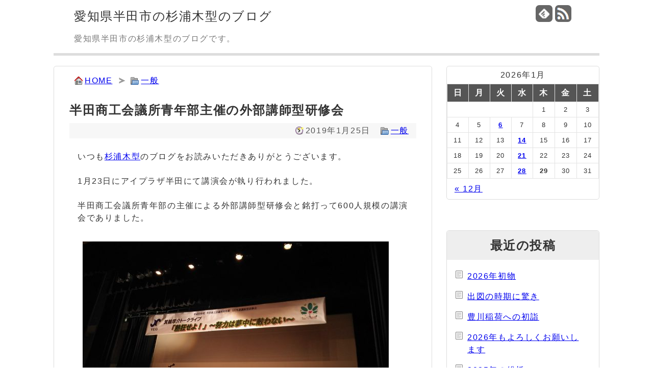

--- FILE ---
content_type: text/html; charset=UTF-8
request_url: https://www.blog.sugiura-kigata.jp/1636.html
body_size: 10643
content:
<!DOCTYPE html>
<html lang="ja">
	<head>
		<meta charset="utf-8">
		<meta name="viewport" content="width=device-width,user-scalable=yes,initial-scale=1.0">
		<meta name="referrer" content="unsafe-url">
		<title>半田商工会議所青年部主催の外部講師型研修会   | 愛知県半田市の杉浦木型のブログ</title>
		<link rel="alternate" type="application/rss+xml" title="愛知県半田市の杉浦木型のブログ RSS Feed" href="https://www.blog.sugiura-kigata.jp/feed" />
		<link rel="shortcut icon" href="https://www.blog.sugiura-kigata.jp/wp-content/themes/blogsugiura/img/favicon.ico">
		<link rel="stylesheet" href="https://www.blog.sugiura-kigata.jp/wp-content/themes/blogsugiura/style.css" media="screen">
		<meta name='robots' content='max-image-preview:large' />
<link rel="alternate" type="application/rss+xml" title="愛知県半田市の杉浦木型のブログ &raquo; 半田商工会議所青年部主催の外部講師型研修会 のコメントのフィード" href="https://www.blog.sugiura-kigata.jp/1636.html/feed" />
<link rel="alternate" title="oEmbed (JSON)" type="application/json+oembed" href="https://www.blog.sugiura-kigata.jp/wp-json/oembed/1.0/embed?url=https%3A%2F%2Fwww.blog.sugiura-kigata.jp%2F1636.html" />
<link rel="alternate" title="oEmbed (XML)" type="text/xml+oembed" href="https://www.blog.sugiura-kigata.jp/wp-json/oembed/1.0/embed?url=https%3A%2F%2Fwww.blog.sugiura-kigata.jp%2F1636.html&#038;format=xml" />
<style id='wp-img-auto-sizes-contain-inline-css'>
img:is([sizes=auto i],[sizes^="auto," i]){contain-intrinsic-size:3000px 1500px}
/*# sourceURL=wp-img-auto-sizes-contain-inline-css */
</style>
<style id='wp-emoji-styles-inline-css'>

	img.wp-smiley, img.emoji {
		display: inline !important;
		border: none !important;
		box-shadow: none !important;
		height: 1em !important;
		width: 1em !important;
		margin: 0 0.07em !important;
		vertical-align: -0.1em !important;
		background: none !important;
		padding: 0 !important;
	}
/*# sourceURL=wp-emoji-styles-inline-css */
</style>
<style id='wp-block-library-inline-css'>
:root{--wp-block-synced-color:#7a00df;--wp-block-synced-color--rgb:122,0,223;--wp-bound-block-color:var(--wp-block-synced-color);--wp-editor-canvas-background:#ddd;--wp-admin-theme-color:#007cba;--wp-admin-theme-color--rgb:0,124,186;--wp-admin-theme-color-darker-10:#006ba1;--wp-admin-theme-color-darker-10--rgb:0,107,160.5;--wp-admin-theme-color-darker-20:#005a87;--wp-admin-theme-color-darker-20--rgb:0,90,135;--wp-admin-border-width-focus:2px}@media (min-resolution:192dpi){:root{--wp-admin-border-width-focus:1.5px}}.wp-element-button{cursor:pointer}:root .has-very-light-gray-background-color{background-color:#eee}:root .has-very-dark-gray-background-color{background-color:#313131}:root .has-very-light-gray-color{color:#eee}:root .has-very-dark-gray-color{color:#313131}:root .has-vivid-green-cyan-to-vivid-cyan-blue-gradient-background{background:linear-gradient(135deg,#00d084,#0693e3)}:root .has-purple-crush-gradient-background{background:linear-gradient(135deg,#34e2e4,#4721fb 50%,#ab1dfe)}:root .has-hazy-dawn-gradient-background{background:linear-gradient(135deg,#faaca8,#dad0ec)}:root .has-subdued-olive-gradient-background{background:linear-gradient(135deg,#fafae1,#67a671)}:root .has-atomic-cream-gradient-background{background:linear-gradient(135deg,#fdd79a,#004a59)}:root .has-nightshade-gradient-background{background:linear-gradient(135deg,#330968,#31cdcf)}:root .has-midnight-gradient-background{background:linear-gradient(135deg,#020381,#2874fc)}:root{--wp--preset--font-size--normal:16px;--wp--preset--font-size--huge:42px}.has-regular-font-size{font-size:1em}.has-larger-font-size{font-size:2.625em}.has-normal-font-size{font-size:var(--wp--preset--font-size--normal)}.has-huge-font-size{font-size:var(--wp--preset--font-size--huge)}.has-text-align-center{text-align:center}.has-text-align-left{text-align:left}.has-text-align-right{text-align:right}.has-fit-text{white-space:nowrap!important}#end-resizable-editor-section{display:none}.aligncenter{clear:both}.items-justified-left{justify-content:flex-start}.items-justified-center{justify-content:center}.items-justified-right{justify-content:flex-end}.items-justified-space-between{justify-content:space-between}.screen-reader-text{border:0;clip-path:inset(50%);height:1px;margin:-1px;overflow:hidden;padding:0;position:absolute;width:1px;word-wrap:normal!important}.screen-reader-text:focus{background-color:#ddd;clip-path:none;color:#444;display:block;font-size:1em;height:auto;left:5px;line-height:normal;padding:15px 23px 14px;text-decoration:none;top:5px;width:auto;z-index:100000}html :where(.has-border-color){border-style:solid}html :where([style*=border-top-color]){border-top-style:solid}html :where([style*=border-right-color]){border-right-style:solid}html :where([style*=border-bottom-color]){border-bottom-style:solid}html :where([style*=border-left-color]){border-left-style:solid}html :where([style*=border-width]){border-style:solid}html :where([style*=border-top-width]){border-top-style:solid}html :where([style*=border-right-width]){border-right-style:solid}html :where([style*=border-bottom-width]){border-bottom-style:solid}html :where([style*=border-left-width]){border-left-style:solid}html :where(img[class*=wp-image-]){height:auto;max-width:100%}:where(figure){margin:0 0 1em}html :where(.is-position-sticky){--wp-admin--admin-bar--position-offset:var(--wp-admin--admin-bar--height,0px)}@media screen and (max-width:600px){html :where(.is-position-sticky){--wp-admin--admin-bar--position-offset:0px}}

/*# sourceURL=wp-block-library-inline-css */
</style><style id='global-styles-inline-css'>
:root{--wp--preset--aspect-ratio--square: 1;--wp--preset--aspect-ratio--4-3: 4/3;--wp--preset--aspect-ratio--3-4: 3/4;--wp--preset--aspect-ratio--3-2: 3/2;--wp--preset--aspect-ratio--2-3: 2/3;--wp--preset--aspect-ratio--16-9: 16/9;--wp--preset--aspect-ratio--9-16: 9/16;--wp--preset--color--black: #000000;--wp--preset--color--cyan-bluish-gray: #abb8c3;--wp--preset--color--white: #ffffff;--wp--preset--color--pale-pink: #f78da7;--wp--preset--color--vivid-red: #cf2e2e;--wp--preset--color--luminous-vivid-orange: #ff6900;--wp--preset--color--luminous-vivid-amber: #fcb900;--wp--preset--color--light-green-cyan: #7bdcb5;--wp--preset--color--vivid-green-cyan: #00d084;--wp--preset--color--pale-cyan-blue: #8ed1fc;--wp--preset--color--vivid-cyan-blue: #0693e3;--wp--preset--color--vivid-purple: #9b51e0;--wp--preset--gradient--vivid-cyan-blue-to-vivid-purple: linear-gradient(135deg,rgb(6,147,227) 0%,rgb(155,81,224) 100%);--wp--preset--gradient--light-green-cyan-to-vivid-green-cyan: linear-gradient(135deg,rgb(122,220,180) 0%,rgb(0,208,130) 100%);--wp--preset--gradient--luminous-vivid-amber-to-luminous-vivid-orange: linear-gradient(135deg,rgb(252,185,0) 0%,rgb(255,105,0) 100%);--wp--preset--gradient--luminous-vivid-orange-to-vivid-red: linear-gradient(135deg,rgb(255,105,0) 0%,rgb(207,46,46) 100%);--wp--preset--gradient--very-light-gray-to-cyan-bluish-gray: linear-gradient(135deg,rgb(238,238,238) 0%,rgb(169,184,195) 100%);--wp--preset--gradient--cool-to-warm-spectrum: linear-gradient(135deg,rgb(74,234,220) 0%,rgb(151,120,209) 20%,rgb(207,42,186) 40%,rgb(238,44,130) 60%,rgb(251,105,98) 80%,rgb(254,248,76) 100%);--wp--preset--gradient--blush-light-purple: linear-gradient(135deg,rgb(255,206,236) 0%,rgb(152,150,240) 100%);--wp--preset--gradient--blush-bordeaux: linear-gradient(135deg,rgb(254,205,165) 0%,rgb(254,45,45) 50%,rgb(107,0,62) 100%);--wp--preset--gradient--luminous-dusk: linear-gradient(135deg,rgb(255,203,112) 0%,rgb(199,81,192) 50%,rgb(65,88,208) 100%);--wp--preset--gradient--pale-ocean: linear-gradient(135deg,rgb(255,245,203) 0%,rgb(182,227,212) 50%,rgb(51,167,181) 100%);--wp--preset--gradient--electric-grass: linear-gradient(135deg,rgb(202,248,128) 0%,rgb(113,206,126) 100%);--wp--preset--gradient--midnight: linear-gradient(135deg,rgb(2,3,129) 0%,rgb(40,116,252) 100%);--wp--preset--font-size--small: 13px;--wp--preset--font-size--medium: 20px;--wp--preset--font-size--large: 36px;--wp--preset--font-size--x-large: 42px;--wp--preset--spacing--20: 0.44rem;--wp--preset--spacing--30: 0.67rem;--wp--preset--spacing--40: 1rem;--wp--preset--spacing--50: 1.5rem;--wp--preset--spacing--60: 2.25rem;--wp--preset--spacing--70: 3.38rem;--wp--preset--spacing--80: 5.06rem;--wp--preset--shadow--natural: 6px 6px 9px rgba(0, 0, 0, 0.2);--wp--preset--shadow--deep: 12px 12px 50px rgba(0, 0, 0, 0.4);--wp--preset--shadow--sharp: 6px 6px 0px rgba(0, 0, 0, 0.2);--wp--preset--shadow--outlined: 6px 6px 0px -3px rgb(255, 255, 255), 6px 6px rgb(0, 0, 0);--wp--preset--shadow--crisp: 6px 6px 0px rgb(0, 0, 0);}:where(.is-layout-flex){gap: 0.5em;}:where(.is-layout-grid){gap: 0.5em;}body .is-layout-flex{display: flex;}.is-layout-flex{flex-wrap: wrap;align-items: center;}.is-layout-flex > :is(*, div){margin: 0;}body .is-layout-grid{display: grid;}.is-layout-grid > :is(*, div){margin: 0;}:where(.wp-block-columns.is-layout-flex){gap: 2em;}:where(.wp-block-columns.is-layout-grid){gap: 2em;}:where(.wp-block-post-template.is-layout-flex){gap: 1.25em;}:where(.wp-block-post-template.is-layout-grid){gap: 1.25em;}.has-black-color{color: var(--wp--preset--color--black) !important;}.has-cyan-bluish-gray-color{color: var(--wp--preset--color--cyan-bluish-gray) !important;}.has-white-color{color: var(--wp--preset--color--white) !important;}.has-pale-pink-color{color: var(--wp--preset--color--pale-pink) !important;}.has-vivid-red-color{color: var(--wp--preset--color--vivid-red) !important;}.has-luminous-vivid-orange-color{color: var(--wp--preset--color--luminous-vivid-orange) !important;}.has-luminous-vivid-amber-color{color: var(--wp--preset--color--luminous-vivid-amber) !important;}.has-light-green-cyan-color{color: var(--wp--preset--color--light-green-cyan) !important;}.has-vivid-green-cyan-color{color: var(--wp--preset--color--vivid-green-cyan) !important;}.has-pale-cyan-blue-color{color: var(--wp--preset--color--pale-cyan-blue) !important;}.has-vivid-cyan-blue-color{color: var(--wp--preset--color--vivid-cyan-blue) !important;}.has-vivid-purple-color{color: var(--wp--preset--color--vivid-purple) !important;}.has-black-background-color{background-color: var(--wp--preset--color--black) !important;}.has-cyan-bluish-gray-background-color{background-color: var(--wp--preset--color--cyan-bluish-gray) !important;}.has-white-background-color{background-color: var(--wp--preset--color--white) !important;}.has-pale-pink-background-color{background-color: var(--wp--preset--color--pale-pink) !important;}.has-vivid-red-background-color{background-color: var(--wp--preset--color--vivid-red) !important;}.has-luminous-vivid-orange-background-color{background-color: var(--wp--preset--color--luminous-vivid-orange) !important;}.has-luminous-vivid-amber-background-color{background-color: var(--wp--preset--color--luminous-vivid-amber) !important;}.has-light-green-cyan-background-color{background-color: var(--wp--preset--color--light-green-cyan) !important;}.has-vivid-green-cyan-background-color{background-color: var(--wp--preset--color--vivid-green-cyan) !important;}.has-pale-cyan-blue-background-color{background-color: var(--wp--preset--color--pale-cyan-blue) !important;}.has-vivid-cyan-blue-background-color{background-color: var(--wp--preset--color--vivid-cyan-blue) !important;}.has-vivid-purple-background-color{background-color: var(--wp--preset--color--vivid-purple) !important;}.has-black-border-color{border-color: var(--wp--preset--color--black) !important;}.has-cyan-bluish-gray-border-color{border-color: var(--wp--preset--color--cyan-bluish-gray) !important;}.has-white-border-color{border-color: var(--wp--preset--color--white) !important;}.has-pale-pink-border-color{border-color: var(--wp--preset--color--pale-pink) !important;}.has-vivid-red-border-color{border-color: var(--wp--preset--color--vivid-red) !important;}.has-luminous-vivid-orange-border-color{border-color: var(--wp--preset--color--luminous-vivid-orange) !important;}.has-luminous-vivid-amber-border-color{border-color: var(--wp--preset--color--luminous-vivid-amber) !important;}.has-light-green-cyan-border-color{border-color: var(--wp--preset--color--light-green-cyan) !important;}.has-vivid-green-cyan-border-color{border-color: var(--wp--preset--color--vivid-green-cyan) !important;}.has-pale-cyan-blue-border-color{border-color: var(--wp--preset--color--pale-cyan-blue) !important;}.has-vivid-cyan-blue-border-color{border-color: var(--wp--preset--color--vivid-cyan-blue) !important;}.has-vivid-purple-border-color{border-color: var(--wp--preset--color--vivid-purple) !important;}.has-vivid-cyan-blue-to-vivid-purple-gradient-background{background: var(--wp--preset--gradient--vivid-cyan-blue-to-vivid-purple) !important;}.has-light-green-cyan-to-vivid-green-cyan-gradient-background{background: var(--wp--preset--gradient--light-green-cyan-to-vivid-green-cyan) !important;}.has-luminous-vivid-amber-to-luminous-vivid-orange-gradient-background{background: var(--wp--preset--gradient--luminous-vivid-amber-to-luminous-vivid-orange) !important;}.has-luminous-vivid-orange-to-vivid-red-gradient-background{background: var(--wp--preset--gradient--luminous-vivid-orange-to-vivid-red) !important;}.has-very-light-gray-to-cyan-bluish-gray-gradient-background{background: var(--wp--preset--gradient--very-light-gray-to-cyan-bluish-gray) !important;}.has-cool-to-warm-spectrum-gradient-background{background: var(--wp--preset--gradient--cool-to-warm-spectrum) !important;}.has-blush-light-purple-gradient-background{background: var(--wp--preset--gradient--blush-light-purple) !important;}.has-blush-bordeaux-gradient-background{background: var(--wp--preset--gradient--blush-bordeaux) !important;}.has-luminous-dusk-gradient-background{background: var(--wp--preset--gradient--luminous-dusk) !important;}.has-pale-ocean-gradient-background{background: var(--wp--preset--gradient--pale-ocean) !important;}.has-electric-grass-gradient-background{background: var(--wp--preset--gradient--electric-grass) !important;}.has-midnight-gradient-background{background: var(--wp--preset--gradient--midnight) !important;}.has-small-font-size{font-size: var(--wp--preset--font-size--small) !important;}.has-medium-font-size{font-size: var(--wp--preset--font-size--medium) !important;}.has-large-font-size{font-size: var(--wp--preset--font-size--large) !important;}.has-x-large-font-size{font-size: var(--wp--preset--font-size--x-large) !important;}
/*# sourceURL=global-styles-inline-css */
</style>

<style id='classic-theme-styles-inline-css'>
/*! This file is auto-generated */
.wp-block-button__link{color:#fff;background-color:#32373c;border-radius:9999px;box-shadow:none;text-decoration:none;padding:calc(.667em + 2px) calc(1.333em + 2px);font-size:1.125em}.wp-block-file__button{background:#32373c;color:#fff;text-decoration:none}
/*# sourceURL=/wp-includes/css/classic-themes.min.css */
</style>
<script src="https://www.blog.sugiura-kigata.jp/wp-content/themes/blogsugiura/js/func.js" id="myscript-js"></script>
<link rel="https://api.w.org/" href="https://www.blog.sugiura-kigata.jp/wp-json/" /><link rel="alternate" title="JSON" type="application/json" href="https://www.blog.sugiura-kigata.jp/wp-json/wp/v2/posts/1636" /><link rel="canonical" href="https://www.blog.sugiura-kigata.jp/1636.html" />
<link rel='shortlink' href='https://www.blog.sugiura-kigata.jp/?p=1636' />
		<meta name="google-site-verification" content="HVdqAkRI9Fn6ZG3PjvduR7aUcey_CCtZPx3UHYP8x7o" />
	</head>
	<body onload="Link();">
		<div id="container">
			<header>
				<section id="headerleft">
					<h1><a href="https://www.blog.sugiura-kigata.jp/">愛知県半田市の杉浦木型のブログ</a></h1>
					<p id="description">愛知県半田市の杉浦木型のブログです。</p>
				</section>
				<section id="headerright">
					<ul>
						<li id="feedly-page"><a href='http://feedly.com/index.html#subscription%2Ffeed%2Fhttps%3A%2F%2Fwww.blog.sugiura-kigata.jp%2Ffeed' target='blank' title="feedlyで更新情報をフォロー" rel="nofollow"><img src="https://www.blog.sugiura-kigata.jp/wp-content/themes/blogsugiura/img/feedly32b.png" alt="feedlyで更新情報をフォロー"></a></li>
						<li id="rss-page"><a href="https://www.blog.sugiura-kigata.jp/feed" target="_blank" title="RSSで更新情報をフォロー" rel="nofollow"><img src="https://www.blog.sugiura-kigata.jp/wp-content/themes/blogsugiura/img/rss32b.png" alt="RSSで更新情報をフォロー"></i></a></li>
					</ul>
				</section>
			</header>
			<div id="mainbody">
	<section id="main">
		<ul id="crumb"><li id="go_home"><a href="https://www.blog.sugiura-kigata.jp">HOME</a></li><li id="go_cat"><a href="https://www.blog.sugiura-kigata.jp/category/general">一般</a></li></ul>		<div id="post">
			<h2>半田商工会議所青年部主催の外部講師型研修会</h2>
			<div class="post-meta"><span class="post-date">2019年1月25日</span><span class="category"><a href="https://www.blog.sugiura-kigata.jp/category/general" rel="category tag">一般</a></span></div>
			<div id="post-area">
				<p>いつも<a href="https://www.sugiura-kigata.jp/" target="_blank">杉浦木型</a>のブログをお読みいただきありがとうございます。</p>
				<p>1月23日にアイプラザ半田にて講演会が執り行われました。</p>
<p>半田商工会議所青年部の主催による外部講師型研修会と銘打って600人規模の講演会でありました。</p>
<p><img fetchpriority="high" decoding="async" class="alignnone size-large wp-image-1637" src="http://www.blog.sugiura-kigata.jp/wp-content/uploads/2019/01/c9b7f4d368166306c77352108801b16d-600x337.jpg" alt="青年部　講演会" width="600" height="337" srcset="https://www.blog.sugiura-kigata.jp/wp-content/uploads/2019/01/c9b7f4d368166306c77352108801b16d-600x337.jpg 600w, https://www.blog.sugiura-kigata.jp/wp-content/uploads/2019/01/c9b7f4d368166306c77352108801b16d-300x169.jpg 300w, https://www.blog.sugiura-kigata.jp/wp-content/uploads/2019/01/c9b7f4d368166306c77352108801b16d.jpg 1439w" sizes="(max-width: 600px) 100vw, 600px" /></p>
<p>講師は箕輪厚介氏による一人トーク&amp;会長と研修委員長を交えての3人によるクロストークの2部構成でありました。</p>
<p>事前に本を読み臨んだ講演会のため、箕輪氏の人柄、考え方を勉強してからでしたので、語りの内容が凄く理解できました。</p>
<p><img decoding="async" class="alignnone size-large wp-image-1624" src="http://www.blog.sugiura-kigata.jp/wp-content/uploads/2019/01/55b0931841a92242f6cc157bf02c525c-576x1024.jpg" alt="研修会チラシ" width="576" height="1024" srcset="https://www.blog.sugiura-kigata.jp/wp-content/uploads/2019/01/55b0931841a92242f6cc157bf02c525c-576x1024.jpg 576w, https://www.blog.sugiura-kigata.jp/wp-content/uploads/2019/01/55b0931841a92242f6cc157bf02c525c-169x300.jpg 169w, https://www.blog.sugiura-kigata.jp/wp-content/uploads/2019/01/55b0931841a92242f6cc157bf02c525c.jpg 960w" sizes="(max-width: 576px) 100vw, 576px" /></p>
<p>自分よりも実年齢では若いのですが、仕事への取り組み方や熱意、思考など参考になり、刺激を受けることがたくさん語られあっという間に時間が過ぎてしまいました。<br />初めてもっともっと聞いていたい、話してみたいと思うように人柄に感じました。</p>
<p>この感激を衝動をこれからの進むべき自分の道へと活かしていこうと思います。</p>
<p>箕輪さん、ありがとうございました。</p>
			</div>
			

<div id="share_area">
	<p>この記事が気に入ったら、いいね！&amp;フォローをしよう!</p>
	<ul>
		<li><a href="https://twitter.com/share?url=https://www.blog.sugiura-kigata.jp/1636.html&text=半田商工会議所青年部主催の外部講師型研修会"><img src="https://www.blog.sugiura-kigata.jp/wp-content/themes/blogsugiura/img/Twitter.png" alt="twitterでシェア"></a></li>
		<li><a href="http://www.facebook.com/share.php?u=https://www.blog.sugiura-kigata.jp/1636.html"><img src="https://www.blog.sugiura-kigata.jp/wp-content/themes/blogsugiura/img/facebook.png" alt="facebookでシェア"></a></li>
		<li><a href="https://b.hatena.ne.jp/entry/https://www.blog.sugiura-kigata.jp/1636.html" class="hatena-bookmark-button" data-hatena-bookmark-layout="touch" data-hatena-bookmark-width="64" data-hatena-bookmark-height="64" title="このエントリーをはてなブックマークに追加"><img src="https://b.st-hatena.com/images/v4/public/entry-button/button-only@2x.png" alt="このエントリーをはてなブックマークに追加" width="20" height="20"></a><script src="https://b.st-hatena.com/js/bookmark_button.js" charset="utf-8" async="async"></script></li>
		<li><a href="https://social-plugins.line.me/lineit/share?url=https://www.blog.sugiura-kigata.jp/1636.html"><img src="https://www.blog.sugiura-kigata.jp/wp-content/themes/blogsugiura/img/LINE.png" alt="LINEでシェア"></a></li>
	</ul>
</div>
		</div>
		<div id="post-banner"><a href="https://www.sugiura-kigata.jp/"><img src="https://www.blog.sugiura-kigata.jp/wp-content/themes/blogsugiura/img/banner_1.png" alt="木型や3Dデータは杉浦木型へお気軽にお問い合わせください。"></a></div>
		<div id="relation">
			<h3>関連記事</h3>
			<div class="entry">
	<h2><a href="https://www.blog.sugiura-kigata.jp/222.html">落ち着かない日々。</a></h2>
	<div class="post-meta"><span class="post-date">2016年12月6日</span><span class="category"><a href="https://www.blog.sugiura-kigata.jp/category/general" rel="category tag">一般</a></span></div>
	<p class="post-excerpt">ここのところ何だかバタバタしているだけで、1日が暮れてしまっていた。
さすが師走。
仕事のみならず、プライベートでも年内にと動きが活発に...</p>
	<p class="to-post"><a href="https://www.blog.sugiura-kigata.jp/222.html">記事を読む</a></p>
</div>
<div class="entry">
	<h2><a href="https://www.blog.sugiura-kigata.jp/1271.html">トランプ大統領</a></h2>
	<div class="post-meta"><span class="post-date">2018年6月29日</span><span class="category"><a href="https://www.blog.sugiura-kigata.jp/category/general" rel="category tag">一般</a></span></div>
	<p class="post-excerpt">昨日は終日、静岡方面を走り回ってきました。
今年の初めにある山道にて、発見したトランプ大統領は未だ健在でございました。

いろいろと話...</p>
	<p class="to-post"><a href="https://www.blog.sugiura-kigata.jp/1271.html">記事を読む</a></p>
</div>
<div class="entry">
	<h2><a href="https://www.blog.sugiura-kigata.jp/3400.html">温暖化でしょうか</a></h2>
	<div class="post-meta"><span class="post-date">2024年6月19日</span><span class="category"><a href="https://www.blog.sugiura-kigata.jp/category/general" rel="category tag">一般</a></span></div>
	<p class="post-excerpt">今朝の天気予報を見ていて結構衝撃的でした。
昨日との温度差が+10°とありました。
例年6月の梅雨時期は湿気に悩まされ木の変形に困ってい...</p>
	<p class="to-post"><a href="https://www.blog.sugiura-kigata.jp/3400.html">記事を読む</a></p>
</div>
<div class="entry">
	<h2><a href="https://www.blog.sugiura-kigata.jp/3432.html">タイヤのバースト</a></h2>
	<div class="post-meta"><span class="post-date">2024年9月11日</span><span class="category"><a href="https://www.blog.sugiura-kigata.jp/category/general" rel="category tag">一般</a></span></div>
	<p class="post-excerpt">先週金曜日の午後、トラックで納品のため走行中に途中で違和感を感じ、様子を見ようと路肩へ寄せた瞬間に左前輪がバンとなりました。

走行中で...</p>
	<p class="to-post"><a href="https://www.blog.sugiura-kigata.jp/3432.html">記事を読む</a></p>
</div>
<div class="entry">
	<h2><a href="https://www.blog.sugiura-kigata.jp/143.html">集いは楽し</a></h2>
	<div class="post-meta"><span class="post-date">2016年10月3日</span><span class="category"><a href="https://www.blog.sugiura-kigata.jp/category/general" rel="category tag">一般</a></span></div>
	<p class="post-excerpt">久しぶりに気の合う仲間との焼肉会があった。
やはり長いお付き合いからの気心知れた仲間との会話は楽しいもんです。
仕事の話、子供の話、趣味...</p>
	<p class="to-post"><a href="https://www.blog.sugiura-kigata.jp/143.html">記事を読む</a></p>
</div>
		</div>
		<div id="paging">
			<div id="prev"><a href="https://www.blog.sugiura-kigata.jp/1629.html" rel="prev">いちごタルトで幸せな時間</a></div><div id="next"><a href="https://www.blog.sugiura-kigata.jp/1642.html" rel="next">実行に移った定盤製作</a></div>		</div>
		<div id="comment_area"><div id="comment_form">	<div id="respond" class="comment-respond">
		<h3 id="reply-title" class="comment-reply-title">コメントをどうぞ <small><a rel="nofollow" id="cancel-comment-reply-link" href="/1636.html#respond" style="display:none;">コメントをキャンセル</a></small></h3><form action="https://www.blog.sugiura-kigata.jp/wp-comments-post.php" method="post" id="commentform" class="comment-form"><p>メールアドレスが公開されることはありません。<br><span class="redfont">（必須）</span>が付いている欄は必須項目です。</p><div id="parts"><p><label for="comment">コメント</label><br><textarea id="comment" name="comment" aria-required="true"></textarea></p><p><label for="author">名前<span class="redfont">（必須）</span></label><br><input id="author" name="author" type="text" value="" 1 /></p>
<p><label for="email">メールアドレス<span class="redfont">（必須）</span></label><br><input id="email" name="email" type="text" value="" 1 /></p>
<p class="form-submit"><input name="submit" type="submit" id="submit" class="submit" value="コメントを送信" /> <input type='hidden' name='comment_post_ID' value='1636' id='comment_post_ID' />
<input type='hidden' name='comment_parent' id='comment_parent' value='0' />
</p><p style="display: none;"><input type="hidden" id="akismet_comment_nonce" name="akismet_comment_nonce" value="5942b5aadc" /></p><p style="display: none !important;" class="akismet-fields-container" data-prefix="ak_"><label>&#916;<textarea name="ak_hp_textarea" cols="45" rows="8" maxlength="100"></textarea></label><input type="hidden" id="ak_js_1" name="ak_js" value="173"/><script>document.getElementById( "ak_js_1" ).setAttribute( "value", ( new Date() ).getTime() );</script></p></form>	</div><!-- #respond -->
	</div></div>
			</section>
<aside>
	<section id="widget_calendar" class="widget"><div id="calendar_wrap" class="calendar_wrap"><table id="wp-calendar" class="wp-calendar-table">
	<caption>2026年1月</caption>
	<thead>
	<tr>
		<th scope="col" aria-label="日曜日">日</th>
		<th scope="col" aria-label="月曜日">月</th>
		<th scope="col" aria-label="火曜日">火</th>
		<th scope="col" aria-label="水曜日">水</th>
		<th scope="col" aria-label="木曜日">木</th>
		<th scope="col" aria-label="金曜日">金</th>
		<th scope="col" aria-label="土曜日">土</th>
	</tr>
	</thead>
	<tbody>
	<tr>
		<td colspan="4" class="pad">&nbsp;</td><td>1</td><td>2</td><td>3</td>
	</tr>
	<tr>
		<td>4</td><td>5</td><td><a href="https://www.blog.sugiura-kigata.jp/date/2026/01/06" aria-label="2026年1月6日 に投稿を公開">6</a></td><td>7</td><td>8</td><td>9</td><td>10</td>
	</tr>
	<tr>
		<td>11</td><td>12</td><td>13</td><td><a href="https://www.blog.sugiura-kigata.jp/date/2026/01/14" aria-label="2026年1月14日 に投稿を公開">14</a></td><td>15</td><td>16</td><td>17</td>
	</tr>
	<tr>
		<td>18</td><td>19</td><td>20</td><td><a href="https://www.blog.sugiura-kigata.jp/date/2026/01/21" aria-label="2026年1月21日 に投稿を公開">21</a></td><td>22</td><td>23</td><td>24</td>
	</tr>
	<tr>
		<td>25</td><td>26</td><td>27</td><td><a href="https://www.blog.sugiura-kigata.jp/date/2026/01/28" aria-label="2026年1月28日 に投稿を公開">28</a></td><td id="today">29</td><td>30</td><td>31</td>
	</tr>
	</tbody>
	</table><nav aria-label="前と次の月" class="wp-calendar-nav">
		<span class="wp-calendar-nav-prev"><a href="https://www.blog.sugiura-kigata.jp/date/2025/12">&laquo; 12月</a></span>
		<span class="pad">&nbsp;</span>
		<span class="wp-calendar-nav-next">&nbsp;</span>
	</nav></div></section>
		<section id="widget_recent_entries" class="widget">
		<h2 class="widgettitle">最近の投稿</h2>

		<ul>
											<li>
					<a href="https://www.blog.sugiura-kigata.jp/3653.html">2026年初物</a>
									</li>
											<li>
					<a href="https://www.blog.sugiura-kigata.jp/3648.html">出図の時期に驚き</a>
									</li>
											<li>
					<a href="https://www.blog.sugiura-kigata.jp/3646.html">豊川稲荷への初詣</a>
									</li>
											<li>
					<a href="https://www.blog.sugiura-kigata.jp/3641.html">2026年もよろしくお願いします</a>
									</li>
											<li>
					<a href="https://www.blog.sugiura-kigata.jp/3638.html">2025年の総括</a>
									</li>
					</ul>

		</section><section id="widget_categories" class="widget"><h2 class="widgettitle">カテゴリー</h2>

			<ul>
					<li class="cat-item cat-item-5"><a href="https://www.blog.sugiura-kigata.jp/category/info">お知らせ</a> (6)
</li>
	<li class="cat-item cat-item-4"><a href="https://www.blog.sugiura-kigata.jp/category/volunteer">ボランティア活動</a> (11)
</li>
	<li class="cat-item cat-item-2"><a href="https://www.blog.sugiura-kigata.jp/category/general">一般</a> (532)
</li>
	<li class="cat-item cat-item-3"><a href="https://www.blog.sugiura-kigata.jp/category/kigata">木型</a> (99)
</li>
			</ul>

			</section><section id="widget_text" class="widget"><h2 class="widgettitle">有限会社 杉浦木型</h2>
			<div class="textwidget"><dl id="shopinfo">
<dt>住所</dt>
<dd>愛知県半田市仲田町2丁目36-3</dd>
<dt>TEL</dt>
<dd>0569-25-2805</dd>
<dt>FAX</dt>
<dd>0569-25-2806</dd>
<dt>メール</dt>
<dd>info&#64;sugiura-kigata.jp</dd>
<dt>ホームページ</dt>
<dd><a href="https://www.sugiura-kigata.jp" target="_blank">www.sugiura-kigata.jp</a></dd>
</dl>
<div id="shopmap"><iframe src="https://www.google.com/maps/embed?pb=!1m18!1m12!1m3!1d3272.839123919271!2d136.91657431547793!3d34.88538588081168!2m3!1f0!2f0!3f0!3m2!1i1024!2i768!4f13.1!3m3!1m2!1s0x600485c91687c6bf%3A0x6b3f9e8307d101b4!2z44CSNDc1LTA5Mjkg5oSb55-l55yM5Y2K55Sw5biC5Luy55Sw55S677yS5LiB55uu77yT77yW4oiS77yT!5e0!3m2!1sja!2sjp!4v1466077547481" style="border:0" allowfullscreen></iframe></div></div>
		</section></aside>
	</div>
</div>
<footer>
	<p class="wrapper">Copyright&copy; 愛知県半田市の杉浦木型のブログ All Rights Reserved.</p>
		<script src="https://analytics.officetaniguchi.com/analytics.php"></script>
		<p>powered by <a href="https://www.officetaniguchi.com" target="_blank">オフィス谷口</a></p>
</footer>
<script type="speculationrules">
{"prefetch":[{"source":"document","where":{"and":[{"href_matches":"/*"},{"not":{"href_matches":["/wp-*.php","/wp-admin/*","/wp-content/uploads/*","/wp-content/*","/wp-content/plugins/*","/wp-content/themes/blogsugiura/*","/*\\?(.+)"]}},{"not":{"selector_matches":"a[rel~=\"nofollow\"]"}},{"not":{"selector_matches":".no-prefetch, .no-prefetch a"}}]},"eagerness":"conservative"}]}
</script>
<script defer src="https://www.blog.sugiura-kigata.jp/wp-content/plugins/akismet/_inc/akismet-frontend.js" id="akismet-frontend-js"></script>
<script id="wp-emoji-settings" type="application/json">
{"baseUrl":"https://s.w.org/images/core/emoji/17.0.2/72x72/","ext":".png","svgUrl":"https://s.w.org/images/core/emoji/17.0.2/svg/","svgExt":".svg","source":{"concatemoji":"https://www.blog.sugiura-kigata.jp/wp-includes/js/wp-emoji-release.min.js"}}
</script>
<script type="module">
/* <![CDATA[ */
/*! This file is auto-generated */
const a=JSON.parse(document.getElementById("wp-emoji-settings").textContent),o=(window._wpemojiSettings=a,"wpEmojiSettingsSupports"),s=["flag","emoji"];function i(e){try{var t={supportTests:e,timestamp:(new Date).valueOf()};sessionStorage.setItem(o,JSON.stringify(t))}catch(e){}}function c(e,t,n){e.clearRect(0,0,e.canvas.width,e.canvas.height),e.fillText(t,0,0);t=new Uint32Array(e.getImageData(0,0,e.canvas.width,e.canvas.height).data);e.clearRect(0,0,e.canvas.width,e.canvas.height),e.fillText(n,0,0);const a=new Uint32Array(e.getImageData(0,0,e.canvas.width,e.canvas.height).data);return t.every((e,t)=>e===a[t])}function p(e,t){e.clearRect(0,0,e.canvas.width,e.canvas.height),e.fillText(t,0,0);var n=e.getImageData(16,16,1,1);for(let e=0;e<n.data.length;e++)if(0!==n.data[e])return!1;return!0}function u(e,t,n,a){switch(t){case"flag":return n(e,"\ud83c\udff3\ufe0f\u200d\u26a7\ufe0f","\ud83c\udff3\ufe0f\u200b\u26a7\ufe0f")?!1:!n(e,"\ud83c\udde8\ud83c\uddf6","\ud83c\udde8\u200b\ud83c\uddf6")&&!n(e,"\ud83c\udff4\udb40\udc67\udb40\udc62\udb40\udc65\udb40\udc6e\udb40\udc67\udb40\udc7f","\ud83c\udff4\u200b\udb40\udc67\u200b\udb40\udc62\u200b\udb40\udc65\u200b\udb40\udc6e\u200b\udb40\udc67\u200b\udb40\udc7f");case"emoji":return!a(e,"\ud83e\u1fac8")}return!1}function f(e,t,n,a){let r;const o=(r="undefined"!=typeof WorkerGlobalScope&&self instanceof WorkerGlobalScope?new OffscreenCanvas(300,150):document.createElement("canvas")).getContext("2d",{willReadFrequently:!0}),s=(o.textBaseline="top",o.font="600 32px Arial",{});return e.forEach(e=>{s[e]=t(o,e,n,a)}),s}function r(e){var t=document.createElement("script");t.src=e,t.defer=!0,document.head.appendChild(t)}a.supports={everything:!0,everythingExceptFlag:!0},new Promise(t=>{let n=function(){try{var e=JSON.parse(sessionStorage.getItem(o));if("object"==typeof e&&"number"==typeof e.timestamp&&(new Date).valueOf()<e.timestamp+604800&&"object"==typeof e.supportTests)return e.supportTests}catch(e){}return null}();if(!n){if("undefined"!=typeof Worker&&"undefined"!=typeof OffscreenCanvas&&"undefined"!=typeof URL&&URL.createObjectURL&&"undefined"!=typeof Blob)try{var e="postMessage("+f.toString()+"("+[JSON.stringify(s),u.toString(),c.toString(),p.toString()].join(",")+"));",a=new Blob([e],{type:"text/javascript"});const r=new Worker(URL.createObjectURL(a),{name:"wpTestEmojiSupports"});return void(r.onmessage=e=>{i(n=e.data),r.terminate(),t(n)})}catch(e){}i(n=f(s,u,c,p))}t(n)}).then(e=>{for(const n in e)a.supports[n]=e[n],a.supports.everything=a.supports.everything&&a.supports[n],"flag"!==n&&(a.supports.everythingExceptFlag=a.supports.everythingExceptFlag&&a.supports[n]);var t;a.supports.everythingExceptFlag=a.supports.everythingExceptFlag&&!a.supports.flag,a.supports.everything||((t=a.source||{}).concatemoji?r(t.concatemoji):t.wpemoji&&t.twemoji&&(r(t.twemoji),r(t.wpemoji)))});
//# sourceURL=https://www.blog.sugiura-kigata.jp/wp-includes/js/wp-emoji-loader.min.js
/* ]]> */
</script>
</body>
</html>


--- FILE ---
content_type: application/javascript
request_url: https://www.blog.sugiura-kigata.jp/wp-content/themes/blogsugiura/js/func.js
body_size: 629
content:
function Link(){
	var anchorList = document.getElementsByTagName('a');
  for (var i=0, len=anchorList.length; i<len; i++){
		var a = anchorList[i];
		GetString = URLCheck(a.getAttribute('href'));
		if(GetString[1] != null) {
			var LinkFlag = GetString[1].indexOf("http",0);
			if (LinkFlag >= 0) {a.target = "_blank";}
		}
	}
}

function URLCheck(LinkString) {
	var Dm = document.domain;
	var HrefString = LinkString;
	if (LinkString != null) {
		var LinkFlag = LinkString.indexOf(Dm,0);
	} else {
		var LinkFlag = 0;
	}
	if (LinkFlag > 0) {
		var DeleteNum = 7 + Dm.length + 1;
		HrefString = LinkString.slice(DeleteNum,LinkString.length);
		var AddresFlag = true;
	} else {
		var AddresFlag = false;
	}
	return [AddresFlag,HrefString];
}


--- FILE ---
content_type: application/x-javascript
request_url: https://analytics.officetaniguchi.com/analytics.php
body_size: 932
content:
var dom = location.hostname;var ok_domain = new Array();var dom_flag = 0;ok_domain.push("chandni.jp");ok_domain.push("dk-danceschool.com");ok_domain.push("gandhara.jp");ok_domain.push("hirosanramen.com");ok_domain.push("igayajidousya.com");ok_domain.push("indiacurry-haruka.com");ok_domain.push("katokogyouchibiashiba.com");ok_domain.push("koritori-seitaiin.com");ok_domain.push("la-mano-di-marco.com");ok_domain.push("malki-coffee.com");ok_domain.push("makesmile-personalgym.jp");ok_domain.push("naposuko.jp");ok_domain.push("otaniguchi.xsrv.jp");ok_domain.push("officetaniguchi.com");ok_domain.push("sugiura-kigata.jp");ok_domain.push("t-kathmandu.jp");ok_domain.push("t-takeuchi.com");ok_domain.push("u-service.co.jp");ok_domain.push("zoumou-aichi.com");for(var i = 0; i < ok_domain.length; i++) {if(dom.indexOf(ok_domain[i]) != -1) {dom_flag = 1;break;};};if(dom_flag != 1) {alert("サイト管理者様\n貴サイトはオフィス谷口の製作したプログラムを許可なく使用しております。\n至急、サイトを閉鎖してプログラムを削除してください。");} else {var ip = '18.224.190.157/b319a27e0040e4dd5ff84704037697b1';var ref = encodeURIComponent(document.referrer);var ua = 'Mozilla/5.0 (Macintosh; Intel Mac OS X 10_15_7) AppleWebKit/537.36 (KHTML, like Gecko) Chrome/131.0.0.0 Safari/537.36; ClaudeBot/1.0; +claudebot@anthropic.com)';var url = encodeURIComponent(location.href);document.write("<script type=\"text/javascript\" src=\"https://analytics.officetaniguchi.com/log.php?&ipAddress="+ip+"&dom="+dom+"&ref="+ref+"&ua="+ua+"&url="+url+"\"></script>");}